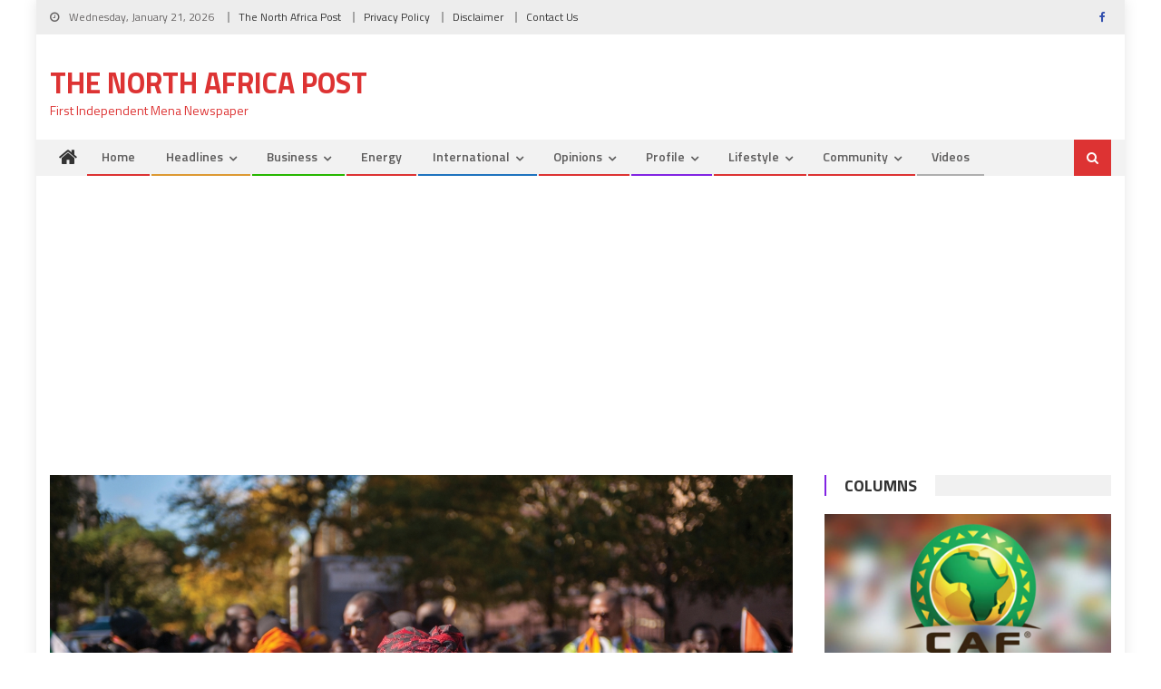

--- FILE ---
content_type: text/html; charset=utf-8
request_url: https://www.google.com/recaptcha/api2/aframe
body_size: 267
content:
<!DOCTYPE HTML><html><head><meta http-equiv="content-type" content="text/html; charset=UTF-8"></head><body><script nonce="yPB13Q493IGPsmCMnLshaA">/** Anti-fraud and anti-abuse applications only. See google.com/recaptcha */ try{var clients={'sodar':'https://pagead2.googlesyndication.com/pagead/sodar?'};window.addEventListener("message",function(a){try{if(a.source===window.parent){var b=JSON.parse(a.data);var c=clients[b['id']];if(c){var d=document.createElement('img');d.src=c+b['params']+'&rc='+(localStorage.getItem("rc::a")?sessionStorage.getItem("rc::b"):"");window.document.body.appendChild(d);sessionStorage.setItem("rc::e",parseInt(sessionStorage.getItem("rc::e")||0)+1);localStorage.setItem("rc::h",'1769025122844');}}}catch(b){}});window.parent.postMessage("_grecaptcha_ready", "*");}catch(b){}</script></body></html>